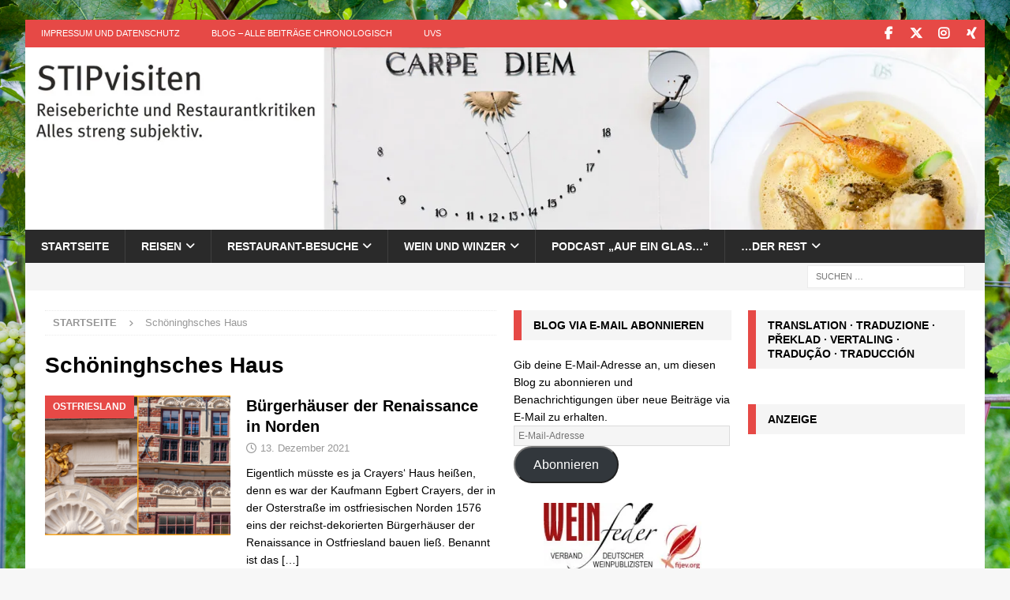

--- FILE ---
content_type: text/html; charset=utf-8
request_url: https://www.google.com/recaptcha/api2/aframe
body_size: 267
content:
<!DOCTYPE HTML><html><head><meta http-equiv="content-type" content="text/html; charset=UTF-8"></head><body><script nonce="xcSkxCFo1-lCwXoiD3tpjA">/** Anti-fraud and anti-abuse applications only. See google.com/recaptcha */ try{var clients={'sodar':'https://pagead2.googlesyndication.com/pagead/sodar?'};window.addEventListener("message",function(a){try{if(a.source===window.parent){var b=JSON.parse(a.data);var c=clients[b['id']];if(c){var d=document.createElement('img');d.src=c+b['params']+'&rc='+(localStorage.getItem("rc::a")?sessionStorage.getItem("rc::b"):"");window.document.body.appendChild(d);sessionStorage.setItem("rc::e",parseInt(sessionStorage.getItem("rc::e")||0)+1);localStorage.setItem("rc::h",'1769659107968');}}}catch(b){}});window.parent.postMessage("_grecaptcha_ready", "*");}catch(b){}</script></body></html>